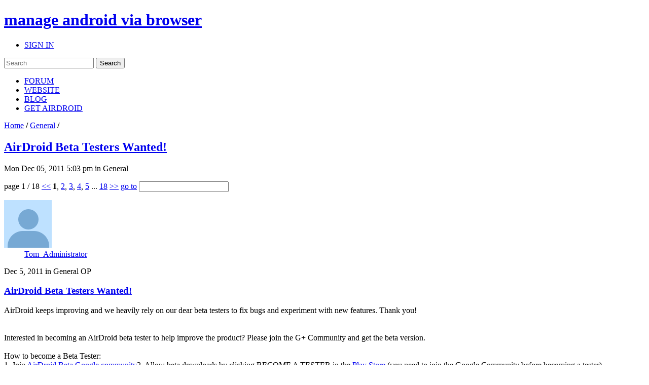

--- FILE ---
content_type: text/html; charset=UTF-8
request_url: https://forums.airdroid.com/viewtopic.php?f=3&t=29
body_size: 9060
content:
<!DOCTYPE html PUBLIC "-//W3C//DTD XHTML 1.0 Strict//EN" "http://www.w3.org/TR/xhtml1/DTD/xhtml1-strict.dtd">
<html xmlns="http://www.w3.org/1999/xhtml" xmlns:wb="http://open.weibo.com/wb" dir="ltr" lang="en-gb" xml:lang="en-gb">
<head>
	<script async src="//pagead2.googlesyndication.com/pagead/js/adsbygoogle.js"></script>
	<script>
        (adsbygoogle = window.adsbygoogle || []).push({
            google_ad_client: "ca-pub-5113868824953234",
            enable_page_level_ads: true
        });
	</script>
	<!-- jQuery Pack for phpBB -->
	<script type="text/javascript">window.jQuery || document.write("\x3Cscript src='./jquerypack/jquery.js'>\x3C/script>");</script>
	
	<script type="text/javascript">

		// you may use `$jqpack_JQuery` instead of `$` and `jQuery` in your MODs.
		var $jqpack_JQuery = $.noConflict();

		if(!window.$) {
			window.$ = $jqpack_JQuery;
		}
		if(!window.jQuery) {
			window.jQuery = $jqpack_JQuery;
		}

	</script>
	
	<script type="text/javascript">window.jQuery.ui || document.write("\x3Cscript src='./jquerypack/jquery-ui.js'>\x3C/script>");</script>
	<!-- /jQuery Pack for phpBB -->


	<meta http-equiv="content-type" content="text/html; charset=UTF-8" />
    <meta name="viewport" content="width=device-width, initial-scale=1, maximum-scale=1, user-scalable=no">
    <meta http-equiv="content-style-type" content="text/css" />
    <meta http-equiv="content-language" content="en-gb" />
    <meta http-equiv="imagetoolbar" content="no" />
    <meta name="resource-type" content="document" />
	<meta name="keywords" content="airdroid,airdroid forum">
	<meta name="description" content="AirDroid keeps improving and we heavily rely on our dear beta testers to fix bugs and experiment with new features. Thank you!


Interested in becoming an AirDroid beta tester to help improv...">
	<meta property="og:title" content="AirDroid Beta Testers Wanted!" />
	<meta property="og:description" content="AirDroid keeps improving and we heavily rely on our dear beta testers to fix bugs and experiment with new features. Thank you!


Interested in becoming an AirDroid beta tester to help improv..." />
	<meta property="og:image" content="http://forums.airdroid.com/styles/airdroid/imageset/share_default.png" />
	<title>
		AirDroid Beta Testers Wanted! | AirDroid Forum | Delight Your Multi-Screen Life
		
	</title>

<link rel="alternate" type="application/atom+xml" title="Feed - AirDroid Forum | Delight Your Multi-Screen Life" href="https://forums.airdroid.com/feed.php" /><link rel="alternate" type="application/atom+xml" title="Feed - New threads" href="https://forums.airdroid.com/feed.php?mode=topics" /><link rel="alternate" type="application/atom+xml" title="Feed - FORUM - General" href="https://forums.airdroid.com/feed.php?f=3" /><link rel="alternate" type="application/atom+xml" title="Feed - Thread - AirDroid Beta Testers Wanted!" href="https://forums.airdroid.com/feed.php?f=3&amp;t=29" />
    <link rel="shortcut icon" href="./styles/airdroid/theme/images/common/favicon.ico?v=4" />
<!--
	phpBB style name: prosilver
	Based on style:   prosilver (this is the default phpBB3 style)
	Original author:  Tom Beddard ( http://www.subBlue.com/ )
	Modified by:
-->

<script type="text/javascript">
// <![CDATA[
	var jump_page = 'Enter the page number you wish to go to:';
	var server_url = 'https://srv3.airdroid.com/p20';
	var on_page = '1';
	var per_page = '10';
	var base_url = './viewtopic.php?f=3&amp;t=29&amp;sid=288d34bbf2c3c0a756d8eea9f5effe72';
	var style_cookie = 'phpBBstyle';
	var style_cookie_settings = '; path=/; domain=forums.airdroid.com';
	var onload_functions = new Array();
	var onunload_functions = new Array();
	

	/**
	* Find a member
	*/
	function find_username(url)
	{
		popup(url, 760, 570, '_usersearch');
		return false;
	}

	/**
	* New function for handling multiple calls to window.onload and window.unload by pentapenguin
	*/
	window.onload = function()
	{
		for (var i = 0; i < onload_functions.length; i++)
		{
			eval(onload_functions[i]);
		}
	};

	window.onunload = function()
	{
		for (var i = 0; i < onunload_functions.length; i++)
		{
			eval(onunload_functions[i]);
		}
	};
// ]]>
</script>
    <script type="text/javascript" src="./styles/airdroid/template/js/jquery.cookie.js"></script>
    <script type="text/javascript" src="./styles/airdroid/template/js/jquery.ajax.js"></script>
<script type="text/javascript" src="./styles/airdroid/template/js/styleswitcher.js"></script>
<script type="text/javascript" src="./styles/airdroid/template/js/forum_fn.js"></script>
<script type="text/javascript" src="./styles/airdroid/template/js/moment.js"></script>
<script type="text/javascript" src="./styles/airdroid/template/js/underscore.js"></script>
<script type="text/javascript" src="./styles/airdroid/template/js/util.js"></script>
<script type="text/javascript" src="./styles/airdroid/template/js/base.js"></script>

<link href="./styles/airdroid/theme/print.css" rel="stylesheet" type="text/css" media="print" title="printonly" />
<link href="./style.php?id=2&amp;lang=en&amp;sid=288d34bbf2c3c0a756d8eea9f5effe72" rel="stylesheet" type="text/css" media="screen, projection" />

<link href="./styles/airdroid/theme/normal.css" rel="stylesheet" type="text/css" title="A" />
<link href="./styles/airdroid/theme/medium.css" rel="alternate stylesheet" type="text/css" title="A+" />
<link href="./styles/airdroid/theme/large.css" rel="alternate stylesheet" type="text/css" title="A++" />

    <!-- Important Owl stylesheet -->
    <link rel="stylesheet" href="./styles/airdroid/theme/owl-carousel/owl.carousel.css" type="text/css">

    <!-- Default Theme -->
    <link rel="stylesheet" href="./styles/airdroid/theme/owl-carousel/owl.theme.css" type="text/css">

	<!-- ajaxlike -->
	<link href="./styles/airdroid/theme/ajaxlike/css/cupertino/jquery-ui.css" rel="stylesheet" type="text/css" />
	<link href="./styles/airdroid/theme/ajaxlike/css/tipsy.css" rel="stylesheet" type="text/css" />
	<!-- ajaxlike --><!-- ajaxlike -->
	<script type="text/javascript" src="./styles/airdroid/theme/ajaxlike/js/jquery.tipsy.js"></script>
	<script type="text/javascript" src="./styles/airdroid/theme/ajaxlike/js/common.js"></script>
	<!-- ajaxlike -->
	<script async='async' src='https://www.googletagservices.com/tag/js/gpt.js'></script>
	<script>
        var googletag = googletag || {};
        googletag.cmd = googletag.cmd || [];
	</script>

	<script>
        googletag.cmd.push(function() {
            googletag.defineSlot('/105847171/airdroid-forums-right-center', [250, 250], 'div-gpt-ad-1509700690497-0').addService(googletag.pubads());
            googletag.pubads().enableSingleRequest();
            googletag.enableServices();
        });
	</script>
	

</head>

<body id="phpbb" class="section-viewtopic ltr">
<div id="wrap">
	<a id="top" name="top" accesskey="t"></a>
	<div id="page-header">
		<div class="mod-header">
			<div class="item-header-top-wrap">
				<div class="i-container i-clearfix">
					<h1 class="item-logo">
						<a class="item-logo-link" href="./index.php?sid=288d34bbf2c3c0a756d8eea9f5effe72">
							<span class="item-logo-label">manage android via browser</span>
						</a>
					</h1>
					<div class="item-right">
						
						<ul class="item-actions">
							<li class="item-action">
								<a class="item-actions-link" href="./ucp.php?mode=login&amp;sid=288d34bbf2c3c0a756d8eea9f5effe72" title="SIGN IN" accesskey="x">SIGN IN</a>
							</li>
						</ul>
						
                        <div class="item-search-box">
                            <form action="./search.php?sid=288d34bbf2c3c0a756d8eea9f5effe72" method="get" id="search">
                                <input name="keywords" id="keywords" type="text" maxlength="128" title="Search for keywords" placeholder="Search"/>
                                <input name="sid" type="hidden" value="288d34bbf2c3c0a756d8eea9f5effe72" />
                                <input id="searchsubmit" value="Search" type="submit" />
                                <a class="item-clear-input" href="javascript:;"></a>
                            </form>
                        </div>
                        
					</div>
					<ul class="item-navs i-clearfix">
						<li class="item-nav-item">
							<a class="item-nav-link item-nav-item-selected" href="./index.php?sid=288d34bbf2c3c0a756d8eea9f5effe72" data-type="headerNav-goHome">FORUM</a>
						</li>
						<li class="item-nav-item">
							<a class="item-nav-link" href="https://www.airdroid.com" target="_blank" data-type="headerNav-goBlog">WEBSITE</a>
						</li>
						<li class="item-nav-item">
							<a class="item-nav-link" href="http://blog.airdroid.com" target="_blank" data-type="headerNav-goForum">BLOG</a>
						</li>
						<li class="item-nav-item nav-item-last">
							<a class="item-nav-link" href="https://www.airdroid.com/get.html" target="_blank" data-type="headerNav-goDownLoadPage">GET AIRDROID</a>
						</li>
					</ul>
				</div>
			</div>
			<div class="item-header-bottom-wrap">
				<div class="i-container">
                    <div class="item-left-wrap">
					    <div class="item-content-left">
                            <div class="item-top-nav item-header-top-nav">
                                <a href="./index.php?sid=288d34bbf2c3c0a756d8eea9f5effe72" accesskey="h">Home</a>  <strong>/</strong> <a href="./viewforum.php?f=3&amp;sid=288d34bbf2c3c0a756d8eea9f5effe72">General</a> <strong>/</strong> 
                            </div>
                        <div class="item-top-action">
                            
                        </div>
					</div>
                    </div>
				</div>
			</div>
		</div>
	</div>
	<div id="page-body">
		<div class="i-container">
            <div class="item-left-wrap">
<div class="item-content-left">
<h2 class="item-topic-title"><a href="./viewtopic.php?f=3&amp;t=29&amp;sid=288d34bbf2c3c0a756d8eea9f5effe72">AirDroid Beta Testers Wanted!</a></h2>

<!--<p>-->
	<!--<strong>&lt;!&ndash; IF S_SINGLE_MODERATOR &ndash;&gt;Moderator&lt;!&ndash; ELSE &ndash;&gt;Moderators&lt;!&ndash; ENDIF &ndash;&gt;:</strong> <a href="./memberlist.php?mode=viewprofile&amp;u=20298&amp;sid=288d34bbf2c3c0a756d8eea9f5effe72">coffee</a>, <a href="./memberlist.php?mode=viewprofile&amp;u=78117&amp;sid=288d34bbf2c3c0a756d8eea9f5effe72">Lillian</a>, <a href="./memberlist.php?mode=viewprofile&amp;u=115353&amp;sid=288d34bbf2c3c0a756d8eea9f5effe72" class="item-admin">ccccathyowo</a>, <a href="./memberlist.php?mode=viewprofile&amp;u=115370&amp;sid=288d34bbf2c3c0a756d8eea9f5effe72">cholam</a>-->
<!--</p>-->

    <div class="item-post-tag-group">
    <!-- phpbb_topic_tagging mod --><!-- end phpbb_topic_tagging mod -->
    </div>
<div class="item-topic-actions">
	<p class="item-topic-des">Mon Dec 05, 2011 5:03 pm in General</p>
	
	<div class="item-page-block">
		
		<span class="item-page-summary">page 1 / 18</span>
		<a href="javascript:;" class=" item-disable"><<</a>
		<span class="item-page-detail"><strong>1</strong><span class="page-sep">, </span><a href="./viewtopic.php?f=3&amp;t=29&amp;sid=288d34bbf2c3c0a756d8eea9f5effe72&amp;start=10">2</a><span class="page-sep">, </span><a href="./viewtopic.php?f=3&amp;t=29&amp;sid=288d34bbf2c3c0a756d8eea9f5effe72&amp;start=20">3</a><span class="page-sep">, </span><a href="./viewtopic.php?f=3&amp;t=29&amp;sid=288d34bbf2c3c0a756d8eea9f5effe72&amp;start=30">4</a><span class="page-sep">, </span><a href="./viewtopic.php?f=3&amp;t=29&amp;sid=288d34bbf2c3c0a756d8eea9f5effe72&amp;start=40">5</a><span class="page-dots"> ... </span><a href="./viewtopic.php?f=3&amp;t=29&amp;sid=288d34bbf2c3c0a756d8eea9f5effe72&amp;start=170">18</a></span>
		<a href="./viewtopic.php?f=3&amp;t=29&amp;sid=288d34bbf2c3c0a756d8eea9f5effe72&amp;start=10" class="item-next-page">>></a>
		<a class="item-go-page" href="javascript:;" onclick="jumpto(); return false;">go to</a>
		<input class="item-page-input" type="text"/>
		
	</div>
	

</div>

<div class="item-post-wrap">

	<div id="p27820" class="item-post-item ">
        
		<div class="item-post-item-wrap">
            <div class="item-post-main-wrap">
			<div class="item-post-main">
				

				<div class="item-post-des">
					
					<dl class="item-post-profile-sm" id="profile27820_sm">
						<dt class="item-user-photo">
							
							<a href="./memberlist.php?mode=viewprofile&amp;u=57&amp;sid=288d34bbf2c3c0a756d8eea9f5effe72"><img class="item-default-img" src="./styles/airdroid/theme/images/common/user_default_photo.jpg" data-uid="57" data-size="big"></a>
							
						</dt>
						<dd class="item-user-name">
							<a href="./memberlist.php?mode=viewprofile&amp;u=57&amp;sid=288d34bbf2c3c0a756d8eea9f5effe72">Tom_Administrator</a>
						</dd>
						

					</dl>
					
					<span class="item-post-date"><span class="item-post-time">Mon Dec 05, 2011 5:03 pm</span> in General</span>
                    
						<span class="item-post-floor">
                            
                                OP
                            
						</span>
                    
				</div>

				
                <div class="item-post-title">
                    <h3><a href="#p27820">AirDroid Beta Testers Wanted!</a></h3>
                </div>
                
				<div class="item-post-content">
                    <div class="item-post-content-detail content">
                        AirDroid keeps improving and we heavily rely on our dear beta testers to fix bugs and experiment with new features. Thank you!<br />
<br />
<br />
Interested in becoming an AirDroid beta tester to help improve the product? Please join the G+ Community and get the beta version. <br />
<br />
How to become a Beta Tester:<br />
1. Join <a target="_blank" href="https://plus.google.com/u/4/b/100470142129660713333/communities/101598567262600598159" class="postlink">AirDroid Beta Google community</a>2. Allow beta downloads by clicking BECOME A TESTER in the <a target="_blank" href="https://play.google.com/apps/testing/com.sand.airdroid/" class="postlink">Play Store</a> (you need to join the Google Community before becoming a tester)<br />
3. Install beta version and tell us what you think<br />
<br />
<br />
<span style="font-weight: bold"><span style="color: #006600"><span style="font-style: italic"><a target="_blank" href="https://plus.google.com/u/0/communities/101598567262600598159" class="postlink">Apply Now >></a></span></span></span>
                    </div>
                    <div class="item-post-translate-content"></div>
                    
                    <ul class="item-profile-icons">
                        
                                <li><a class="item-quick-reply" data-uid="57" href="./posting.php?mode=quote&amp;f=3&amp;p=27820&amp;sid=288d34bbf2c3c0a756d8eea9f5effe72" title="Reply"><span>Reply</span></a></li>
                        
                        <li class="item-ajax-like27820 item-ajax-like-action">
                            <!-- ajaxlike --><!-- ajaxlike -->
                        </li>
                        

                    </ul>
                    <!-- ajaxlike --><!-- ajaxlike -->
                </div>
                

			</div>
            </div>
			
			<dl class="item-post-profile" id="profile27820">
				<dt class="item-user-photo">
					
					<a href="./memberlist.php?mode=viewprofile&amp;u=57&amp;sid=288d34bbf2c3c0a756d8eea9f5effe72"><img class="item-default-img" src="./styles/airdroid/theme/images/common/user_default_photo.jpg" data-uid="57" data-size="big"></a>
					
				</dt>
				<dd class="item-user-name">
					<a href="./memberlist.php?mode=viewprofile&amp;u=57&amp;sid=288d34bbf2c3c0a756d8eea9f5effe72">Tom_Administrator</a>
				</dd>
				

			</dl>
			
		</div>
	</div>

	<div id="p27821" class="item-post-item ">
        
		<div class="item-post-item-wrap">
            <div class="item-post-main-wrap">
			<div class="item-post-main">
				

				<div class="item-post-des">
					
					<dl class="item-post-profile-sm" id="profile27821_sm">
						<dt class="item-user-photo">
							
							<a href="./memberlist.php?mode=viewprofile&amp;u=32&amp;sid=288d34bbf2c3c0a756d8eea9f5effe72"><img class="item-default-img" src="./styles/airdroid/theme/images/common/user_default_photo.jpg" data-uid="32" data-size="big"></a>
							
						</dt>
						<dd class="item-user-name">
							<a href="./memberlist.php?mode=viewprofile&amp;u=32&amp;sid=288d34bbf2c3c0a756d8eea9f5effe72" class="item-admin">SEO Crawler</a>
						</dd>
						

					</dl>
					
					<span class="item-post-date"><span class="item-post-time">Wed Dec 07, 2011 1:07 am</span> in General</span>
                    
						<span class="item-post-floor">
                            
                                #1
                            
						</span>
                    
				</div>

				
                <div class="item-post-title">
                    <h3><a href="#p27821">Title</a></h3>
                </div>
                
				<div class="item-post-content">
                    <div class="item-post-content-detail content">
                        Do you need developers too ? <img src="./images/smilies/icon_e_smile.gif" alt=":)" title="Smile" />
                    </div>
                    <div class="item-post-translate-content"></div>
                    
                    <ul class="item-profile-icons">
                        
                                <li><a class="item-quick-reply" data-uid="32" href="./posting.php?mode=quote&amp;f=3&amp;p=27821&amp;sid=288d34bbf2c3c0a756d8eea9f5effe72" title="Reply"><span>Reply</span></a></li>
                        
                        <li class="item-ajax-like27821 item-ajax-like-action">
                            <!-- ajaxlike --><!-- ajaxlike -->
                        </li>
                        

                    </ul>
                    <!-- ajaxlike --><!-- ajaxlike -->
                </div>
                

			</div>
            </div>
			
			<dl class="item-post-profile" id="profile27821">
				<dt class="item-user-photo">
					
					<a href="./memberlist.php?mode=viewprofile&amp;u=32&amp;sid=288d34bbf2c3c0a756d8eea9f5effe72"><img class="item-default-img" src="./styles/airdroid/theme/images/common/user_default_photo.jpg" data-uid="32" data-size="big"></a>
					
				</dt>
				<dd class="item-user-name">
					<a href="./memberlist.php?mode=viewprofile&amp;u=32&amp;sid=288d34bbf2c3c0a756d8eea9f5effe72" class="item-admin">SEO Crawler</a>
				</dd>
				

			</dl>
			
		</div>
	</div>

	<div id="p27822" class="item-post-item ">
        
		<div class="item-post-item-wrap">
            <div class="item-post-main-wrap">
			<div class="item-post-main">
				

				<div class="item-post-des">
					
					<dl class="item-post-profile-sm" id="profile27822_sm">
						<dt class="item-user-photo">
							
							<a href="./memberlist.php?mode=viewprofile&amp;u=70&amp;sid=288d34bbf2c3c0a756d8eea9f5effe72"><img class="item-default-img" src="./styles/airdroid/theme/images/common/user_default_photo.jpg" data-uid="70" data-size="big"></a>
							
						</dt>
						<dd class="item-user-name">
							<a href="./memberlist.php?mode=viewprofile&amp;u=70&amp;sid=288d34bbf2c3c0a756d8eea9f5effe72">Appist</a>
						</dd>
						

					</dl>
					
					<span class="item-post-date"><span class="item-post-time">Wed Dec 07, 2011 7:16 am</span> in General</span>
                    
						<span class="item-post-floor">
                            
                                #2
                            
						</span>
                    
				</div>

				
                <div class="item-post-title">
                    <h3><a href="#p27822">Title</a></h3>
                </div>
                
				<div class="item-post-content">
                    <div class="item-post-content-detail content">
                        I'am interested in beta testing, but my englisch is very ugly.
                    </div>
                    <div class="item-post-translate-content"></div>
                    
                    <ul class="item-profile-icons">
                        
                                <li><a class="item-quick-reply" data-uid="70" href="./posting.php?mode=quote&amp;f=3&amp;p=27822&amp;sid=288d34bbf2c3c0a756d8eea9f5effe72" title="Reply"><span>Reply</span></a></li>
                        
                        <li class="item-ajax-like27822 item-ajax-like-action">
                            <!-- ajaxlike --><!-- ajaxlike -->
                        </li>
                        

                    </ul>
                    <!-- ajaxlike --><!-- ajaxlike -->
                </div>
                

			</div>
            </div>
			
			<dl class="item-post-profile" id="profile27822">
				<dt class="item-user-photo">
					
					<a href="./memberlist.php?mode=viewprofile&amp;u=70&amp;sid=288d34bbf2c3c0a756d8eea9f5effe72"><img class="item-default-img" src="./styles/airdroid/theme/images/common/user_default_photo.jpg" data-uid="70" data-size="big"></a>
					
				</dt>
				<dd class="item-user-name">
					<a href="./memberlist.php?mode=viewprofile&amp;u=70&amp;sid=288d34bbf2c3c0a756d8eea9f5effe72">Appist</a>
				</dd>
				

			</dl>
			
		</div>
	</div>

	<div id="p27823" class="item-post-item ">
        
		<div class="item-post-item-wrap">
            <div class="item-post-main-wrap">
			<div class="item-post-main">
				

				<div class="item-post-des">
					
					<dl class="item-post-profile-sm" id="profile27823_sm">
						<dt class="item-user-photo">
							
							<a href="./memberlist.php?mode=viewprofile&amp;u=98&amp;sid=288d34bbf2c3c0a756d8eea9f5effe72"><img class="item-default-img" src="./styles/airdroid/theme/images/common/user_default_photo.jpg" data-uid="98" data-size="big"></a>
							
						</dt>
						<dd class="item-user-name">
							<a href="./memberlist.php?mode=viewprofile&amp;u=98&amp;sid=288d34bbf2c3c0a756d8eea9f5effe72">jason</a>
						</dd>
						

					</dl>
					
					<span class="item-post-date"><span class="item-post-time">Wed Dec 07, 2011 1:03 pm</span> in General</span>
                    
						<span class="item-post-floor">
                            
                                #3
                            
						</span>
                    
				</div>

				
                <div class="item-post-title">
                    <h3><a href="#p27823">Title</a></h3>
                </div>
                
				<div class="item-post-content">
                    <div class="item-post-content-detail content">
                        i am interested. especially if you plan on supporting airdroid over mobile data networks with ipv6 public addresses
                    </div>
                    <div class="item-post-translate-content"></div>
                    
                    <ul class="item-profile-icons">
                        
                                <li><a class="item-quick-reply" data-uid="98" href="./posting.php?mode=quote&amp;f=3&amp;p=27823&amp;sid=288d34bbf2c3c0a756d8eea9f5effe72" title="Reply"><span>Reply</span></a></li>
                        
                        <li class="item-ajax-like27823 item-ajax-like-action">
                            <!-- ajaxlike --><!-- ajaxlike -->
                        </li>
                        

                    </ul>
                    <!-- ajaxlike --><!-- ajaxlike -->
                </div>
                

			</div>
            </div>
			
			<dl class="item-post-profile" id="profile27823">
				<dt class="item-user-photo">
					
					<a href="./memberlist.php?mode=viewprofile&amp;u=98&amp;sid=288d34bbf2c3c0a756d8eea9f5effe72"><img class="item-default-img" src="./styles/airdroid/theme/images/common/user_default_photo.jpg" data-uid="98" data-size="big"></a>
					
				</dt>
				<dd class="item-user-name">
					<a href="./memberlist.php?mode=viewprofile&amp;u=98&amp;sid=288d34bbf2c3c0a756d8eea9f5effe72">jason</a>
				</dd>
				

			</dl>
			
		</div>
	</div>

	<div id="p27824" class="item-post-item ">
        
		<div class="item-post-item-wrap">
            <div class="item-post-main-wrap">
			<div class="item-post-main">
				

				<div class="item-post-des">
					
					<dl class="item-post-profile-sm" id="profile27824_sm">
						<dt class="item-user-photo">
							
							<a href="./memberlist.php?mode=viewprofile&amp;u=131&amp;sid=288d34bbf2c3c0a756d8eea9f5effe72"><img class="item-default-img" src="./styles/airdroid/theme/images/common/user_default_photo.jpg" data-uid="131" data-size="big"></a>
							
						</dt>
						<dd class="item-user-name">
							<a href="./memberlist.php?mode=viewprofile&amp;u=131&amp;sid=288d34bbf2c3c0a756d8eea9f5effe72">ms4py</a>
						</dd>
						

					</dl>
					
					<span class="item-post-date"><span class="item-post-time">Fri Dec 09, 2011 10:23 am</span> in General</span>
                    
						<span class="item-post-floor">
                            
                                #4
                            
						</span>
                    
				</div>

				
                <div class="item-post-title">
                    <h3><a href="#p27824">Title</a></h3>
                </div>
                
				<div class="item-post-content">
                    <div class="item-post-content-detail content">
                        I have applied, definitely interested in helping in any way I can <img src="./images/smilies/icon_e_smile.gif" alt=":)" title="Smile" />
                    </div>
                    <div class="item-post-translate-content"></div>
                    
                    <ul class="item-profile-icons">
                        
                                <li><a class="item-quick-reply" data-uid="131" href="./posting.php?mode=quote&amp;f=3&amp;p=27824&amp;sid=288d34bbf2c3c0a756d8eea9f5effe72" title="Reply"><span>Reply</span></a></li>
                        
                        <li class="item-ajax-like27824 item-ajax-like-action">
                            <!-- ajaxlike --><!-- ajaxlike -->
                        </li>
                        

                    </ul>
                    <!-- ajaxlike --><!-- ajaxlike -->
                </div>
                

			</div>
            </div>
			
			<dl class="item-post-profile" id="profile27824">
				<dt class="item-user-photo">
					
					<a href="./memberlist.php?mode=viewprofile&amp;u=131&amp;sid=288d34bbf2c3c0a756d8eea9f5effe72"><img class="item-default-img" src="./styles/airdroid/theme/images/common/user_default_photo.jpg" data-uid="131" data-size="big"></a>
					
				</dt>
				<dd class="item-user-name">
					<a href="./memberlist.php?mode=viewprofile&amp;u=131&amp;sid=288d34bbf2c3c0a756d8eea9f5effe72">ms4py</a>
				</dd>
				

			</dl>
			
		</div>
	</div>

	<div id="p27825" class="item-post-item ">
        
		<div class="item-post-item-wrap">
            <div class="item-post-main-wrap">
			<div class="item-post-main">
				

				<div class="item-post-des">
					
					<dl class="item-post-profile-sm" id="profile27825_sm">
						<dt class="item-user-photo">
							
							<a href="./memberlist.php?mode=viewprofile&amp;u=139&amp;sid=288d34bbf2c3c0a756d8eea9f5effe72"><img class="item-default-img" src="./styles/airdroid/theme/images/common/user_default_photo.jpg" data-uid="139" data-size="big"></a>
							
						</dt>
						<dd class="item-user-name">
							<a href="./memberlist.php?mode=viewprofile&amp;u=139&amp;sid=288d34bbf2c3c0a756d8eea9f5effe72">pgnewikow</a>
						</dd>
						

					</dl>
					
					<span class="item-post-date"><span class="item-post-time">Sat Dec 10, 2011 4:48 am</span> in General</span>
                    
						<span class="item-post-floor">
                            
                                #5
                            
						</span>
                    
				</div>

				
                <div class="item-post-title">
                    <h3><a href="#p27825">Title</a></h3>
                </div>
                
				<div class="item-post-content">
                    <div class="item-post-content-detail content">
                        Ooh, ooh, ME! ME!<br />
 :-c
                    </div>
                    <div class="item-post-translate-content"></div>
                    
                    <ul class="item-profile-icons">
                        
                                <li><a class="item-quick-reply" data-uid="139" href="./posting.php?mode=quote&amp;f=3&amp;p=27825&amp;sid=288d34bbf2c3c0a756d8eea9f5effe72" title="Reply"><span>Reply</span></a></li>
                        
                        <li class="item-ajax-like27825 item-ajax-like-action">
                            <!-- ajaxlike --><!-- ajaxlike -->
                        </li>
                        

                    </ul>
                    <!-- ajaxlike --><!-- ajaxlike -->
                </div>
                

			</div>
            </div>
			
			<dl class="item-post-profile" id="profile27825">
				<dt class="item-user-photo">
					
					<a href="./memberlist.php?mode=viewprofile&amp;u=139&amp;sid=288d34bbf2c3c0a756d8eea9f5effe72"><img class="item-default-img" src="./styles/airdroid/theme/images/common/user_default_photo.jpg" data-uid="139" data-size="big"></a>
					
				</dt>
				<dd class="item-user-name">
					<a href="./memberlist.php?mode=viewprofile&amp;u=139&amp;sid=288d34bbf2c3c0a756d8eea9f5effe72">pgnewikow</a>
				</dd>
				

			</dl>
			
		</div>
	</div>

	<div id="p27826" class="item-post-item ">
        
		<div class="item-post-item-wrap">
            <div class="item-post-main-wrap">
			<div class="item-post-main">
				

				<div class="item-post-des">
					
					<dl class="item-post-profile-sm" id="profile27826_sm">
						<dt class="item-user-photo">
							
							<a href="./memberlist.php?mode=viewprofile&amp;u=154&amp;sid=288d34bbf2c3c0a756d8eea9f5effe72"><img class="item-default-img" src="./styles/airdroid/theme/images/common/user_default_photo.jpg" data-uid="154" data-size="big"></a>
							
						</dt>
						<dd class="item-user-name">
							<a href="./memberlist.php?mode=viewprofile&amp;u=154&amp;sid=288d34bbf2c3c0a756d8eea9f5effe72">Chonnawonga</a>
						</dd>
						

					</dl>
					
					<span class="item-post-date"><span class="item-post-time">Sun Dec 11, 2011 2:23 am</span> in General</span>
                    
						<span class="item-post-floor">
                            
                                #6
                            
						</span>
                    
				</div>

				
                <div class="item-post-title">
                    <h3><a href="#p27826">Title</a></h3>
                </div>
                
				<div class="item-post-content">
                    <div class="item-post-content-detail content">
                        sghl Ø³ÙØ§Ù
                    </div>
                    <div class="item-post-translate-content"></div>
                    
                    <ul class="item-profile-icons">
                        
                                <li><a class="item-quick-reply" data-uid="154" href="./posting.php?mode=quote&amp;f=3&amp;p=27826&amp;sid=288d34bbf2c3c0a756d8eea9f5effe72" title="Reply"><span>Reply</span></a></li>
                        
                        <li class="item-ajax-like27826 item-ajax-like-action">
                            <!-- ajaxlike --><!-- ajaxlike -->
                        </li>
                        

                    </ul>
                    <!-- ajaxlike --><!-- ajaxlike -->
                </div>
                

			</div>
            </div>
			
			<dl class="item-post-profile" id="profile27826">
				<dt class="item-user-photo">
					
					<a href="./memberlist.php?mode=viewprofile&amp;u=154&amp;sid=288d34bbf2c3c0a756d8eea9f5effe72"><img class="item-default-img" src="./styles/airdroid/theme/images/common/user_default_photo.jpg" data-uid="154" data-size="big"></a>
					
				</dt>
				<dd class="item-user-name">
					<a href="./memberlist.php?mode=viewprofile&amp;u=154&amp;sid=288d34bbf2c3c0a756d8eea9f5effe72">Chonnawonga</a>
				</dd>
				

			</dl>
			
		</div>
	</div>

	<div id="p27827" class="item-post-item ">
        
		<div class="item-post-item-wrap">
            <div class="item-post-main-wrap">
			<div class="item-post-main">
				

				<div class="item-post-des">
					
					<dl class="item-post-profile-sm" id="profile27827_sm">
						<dt class="item-user-photo">
							
							<a href="./memberlist.php?mode=viewprofile&amp;u=238&amp;sid=288d34bbf2c3c0a756d8eea9f5effe72"><img class="item-default-img" src="./styles/airdroid/theme/images/common/user_default_photo.jpg" data-uid="238" data-size="big"></a>
							
						</dt>
						<dd class="item-user-name">
							<a href="./memberlist.php?mode=viewprofile&amp;u=238&amp;sid=288d34bbf2c3c0a756d8eea9f5effe72">RzrARFCOM</a>
						</dd>
						

					</dl>
					
					<span class="item-post-date"><span class="item-post-time">Fri Dec 16, 2011 5:10 am</span> in General</span>
                    
						<span class="item-post-floor">
                            
                                #7
                            
						</span>
                    
				</div>

				
                <div class="item-post-title">
                    <h3><a href="#p27827">Title</a></h3>
                </div>
                
				<div class="item-post-content">
                    <div class="item-post-content-detail content">
                        Me too <img src="./images/smilies/icon_e_smile.gif" alt=":)" title="Smile" />I am happy beta tester for many apps <img src="./images/smilies/icon_e_smile.gif" alt=":)" title="Smile" />
                    </div>
                    <div class="item-post-translate-content"></div>
                    
                    <ul class="item-profile-icons">
                        
                                <li><a class="item-quick-reply" data-uid="238" href="./posting.php?mode=quote&amp;f=3&amp;p=27827&amp;sid=288d34bbf2c3c0a756d8eea9f5effe72" title="Reply"><span>Reply</span></a></li>
                        
                        <li class="item-ajax-like27827 item-ajax-like-action">
                            <!-- ajaxlike --><!-- ajaxlike -->
                        </li>
                        

                    </ul>
                    <!-- ajaxlike --><!-- ajaxlike -->
                </div>
                

			</div>
            </div>
			
			<dl class="item-post-profile" id="profile27827">
				<dt class="item-user-photo">
					
					<a href="./memberlist.php?mode=viewprofile&amp;u=238&amp;sid=288d34bbf2c3c0a756d8eea9f5effe72"><img class="item-default-img" src="./styles/airdroid/theme/images/common/user_default_photo.jpg" data-uid="238" data-size="big"></a>
					
				</dt>
				<dd class="item-user-name">
					<a href="./memberlist.php?mode=viewprofile&amp;u=238&amp;sid=288d34bbf2c3c0a756d8eea9f5effe72">RzrARFCOM</a>
				</dd>
				

			</dl>
			
		</div>
	</div>

	<div id="p27828" class="item-post-item ">
        
		<div class="item-post-item-wrap">
            <div class="item-post-main-wrap">
			<div class="item-post-main">
				

				<div class="item-post-des">
					
					<dl class="item-post-profile-sm" id="profile27828_sm">
						<dt class="item-user-photo">
							
							<a href="./memberlist.php?mode=viewprofile&amp;u=256&amp;sid=288d34bbf2c3c0a756d8eea9f5effe72"><img class="item-default-img" src="./styles/airdroid/theme/images/common/user_default_photo.jpg" data-uid="256" data-size="big"></a>
							
						</dt>
						<dd class="item-user-name">
							<a href="./memberlist.php?mode=viewprofile&amp;u=256&amp;sid=288d34bbf2c3c0a756d8eea9f5effe72">SDdeckoff</a>
						</dd>
						

					</dl>
					
					<span class="item-post-date"><span class="item-post-time">Sun Dec 18, 2011 7:19 am</span> in General</span>
                    
						<span class="item-post-floor">
                            
                                #8
                            
						</span>
                    
				</div>

				
                <div class="item-post-title">
                    <h3><a href="#p27828">Title</a></h3>
                </div>
                
				<div class="item-post-content">
                    <div class="item-post-content-detail content">
                        I want, but I'm spanish
                    </div>
                    <div class="item-post-translate-content"></div>
                    
                    <ul class="item-profile-icons">
                        
                                <li><a class="item-quick-reply" data-uid="256" href="./posting.php?mode=quote&amp;f=3&amp;p=27828&amp;sid=288d34bbf2c3c0a756d8eea9f5effe72" title="Reply"><span>Reply</span></a></li>
                        
                        <li class="item-ajax-like27828 item-ajax-like-action">
                            <!-- ajaxlike --><!-- ajaxlike -->
                        </li>
                        

                    </ul>
                    <!-- ajaxlike --><!-- ajaxlike -->
                </div>
                

			</div>
            </div>
			
			<dl class="item-post-profile" id="profile27828">
				<dt class="item-user-photo">
					
					<a href="./memberlist.php?mode=viewprofile&amp;u=256&amp;sid=288d34bbf2c3c0a756d8eea9f5effe72"><img class="item-default-img" src="./styles/airdroid/theme/images/common/user_default_photo.jpg" data-uid="256" data-size="big"></a>
					
				</dt>
				<dd class="item-user-name">
					<a href="./memberlist.php?mode=viewprofile&amp;u=256&amp;sid=288d34bbf2c3c0a756d8eea9f5effe72">SDdeckoff</a>
				</dd>
				

			</dl>
			
		</div>
	</div>

	<div id="p27829" class="item-post-item ">
        
		<div class="item-post-item-wrap">
            <div class="item-post-main-wrap">
			<div class="item-post-main">
				

				<div class="item-post-des">
					
					<dl class="item-post-profile-sm" id="profile27829_sm">
						<dt class="item-user-photo">
							
							<a href="./memberlist.php?mode=viewprofile&amp;u=258&amp;sid=288d34bbf2c3c0a756d8eea9f5effe72"><img class="item-default-img" src="./styles/airdroid/theme/images/common/user_default_photo.jpg" data-uid="258" data-size="big"></a>
							
						</dt>
						<dd class="item-user-name">
							<a href="./memberlist.php?mode=viewprofile&amp;u=258&amp;sid=288d34bbf2c3c0a756d8eea9f5effe72">carloscintra</a>
						</dd>
						

					</dl>
					
					<span class="item-post-date"><span class="item-post-time">Sun Dec 18, 2011 1:47 pm</span> in General</span>
                    
						<span class="item-post-floor">
                            
                                #9
                            
						</span>
                    
				</div>

				
                <div class="item-post-title">
                    <h3><a href="#p27829">Title</a></h3>
                </div>
                
				<div class="item-post-content">
                    <div class="item-post-content-detail content">
                        Im on board. You can dm me on twitter @xlinuxtrancex. Excellent app, thank you!
                    </div>
                    <div class="item-post-translate-content"></div>
                    
                    <ul class="item-profile-icons">
                        
                                <li><a class="item-quick-reply" data-uid="258" href="./posting.php?mode=quote&amp;f=3&amp;p=27829&amp;sid=288d34bbf2c3c0a756d8eea9f5effe72" title="Reply"><span>Reply</span></a></li>
                        
                        <li class="item-ajax-like27829 item-ajax-like-action">
                            <!-- ajaxlike --><!-- ajaxlike -->
                        </li>
                        

                    </ul>
                    <!-- ajaxlike --><!-- ajaxlike -->
                </div>
                

			</div>
            </div>
			
			<dl class="item-post-profile" id="profile27829">
				<dt class="item-user-photo">
					
					<a href="./memberlist.php?mode=viewprofile&amp;u=258&amp;sid=288d34bbf2c3c0a756d8eea9f5effe72"><img class="item-default-img" src="./styles/airdroid/theme/images/common/user_default_photo.jpg" data-uid="258" data-size="big"></a>
					
				</dt>
				<dd class="item-user-name">
					<a href="./memberlist.php?mode=viewprofile&amp;u=258&amp;sid=288d34bbf2c3c0a756d8eea9f5effe72">carloscintra</a>
				</dd>
				

			</dl>
			
		</div>
	</div>

</div>
<div class="item-topic-actions">
    
    (<a href="./ucp.php?mode=login&amp;sid=288d34bbf2c3c0a756d8eea9f5effe72">Sign in</a> or <a href="./ucp.php?mode=register&amp;sid=288d34bbf2c3c0a756d8eea9f5effe72">sign up</a> to post a reply.)
    
	<div class="item-page-block">
		
		<span class="item-page-summary">page 1 / 18</span>
		<a href="javascript:;" class=" item-disable"><<</a>
		<span class="item-page-detail"><strong>1</strong><span class="page-sep">, </span><a href="./viewtopic.php?f=3&amp;t=29&amp;sid=288d34bbf2c3c0a756d8eea9f5effe72&amp;start=10">2</a><span class="page-sep">, </span><a href="./viewtopic.php?f=3&amp;t=29&amp;sid=288d34bbf2c3c0a756d8eea9f5effe72&amp;start=20">3</a><span class="page-sep">, </span><a href="./viewtopic.php?f=3&amp;t=29&amp;sid=288d34bbf2c3c0a756d8eea9f5effe72&amp;start=30">4</a><span class="page-sep">, </span><a href="./viewtopic.php?f=3&amp;t=29&amp;sid=288d34bbf2c3c0a756d8eea9f5effe72&amp;start=40">5</a><span class="page-dots"> ... </span><a href="./viewtopic.php?f=3&amp;t=29&amp;sid=288d34bbf2c3c0a756d8eea9f5effe72&amp;start=170">18</a></span>
		<a href="./viewtopic.php?f=3&amp;t=29&amp;sid=288d34bbf2c3c0a756d8eea9f5effe72&amp;start=10" class="item-next-page">>></a>
		<a class="item-go-page" href="javascript:;" onclick="jumpto(); return false;">go to</a>
		<input class="item-page-input" type="text"/>
		
	</div>
	
</div>

</div>
</div>
<div class="item-content-right">
    <div class="item-sidebar-actions">
    
    <a class="item-btn item-btn-new-topic" href="./ucp.php?mode=register&amp;sid=288d34bbf2c3c0a756d8eea9f5effe72">SIGN UP</a>
    
</div>
<div class="item-sidebar-block item-top-discussion">
    <h2><i></i>Top Discussion</h2>
    
<div class="item-hot-topics">

	<a href="./viewtopic.php?f=3&amp;t=28627&amp;sid=288d34bbf2c3c0a756d8eea9f5effe72">2 Android Phones, how to use AIRDROID to…</a>

	<a href="./viewtopic.php?f=3&amp;t=30118&amp;sid=288d34bbf2c3c0a756d8eea9f5effe72">加拿大买文凭/代办MSVU毕业证Q/微239093618购买圣云仙山大学毕业证成…</a>

	<a href="./viewtopic.php?f=6&amp;t=31635&amp;sid=288d34bbf2c3c0a756d8eea9f5effe72">Notification mirror, remote access notif…</a>

	<a href="./viewtopic.php?f=9&amp;t=1203&amp;sid=288d34bbf2c3c0a756d8eea9f5effe72">Dual Sim</a>

	<a href="./viewtopic.php?f=8&amp;t=10482&amp;sid=288d34bbf2c3c0a756d8eea9f5effe72">Option to compress files or not for down…</a>

</div>

<div class="item-hot-users">

	<div class="item-user-item">
		<a class="item-user-name" href="./memberlist.php?mode=viewprofile&amp;u=19792&amp;sid=288d34bbf2c3c0a756d8eea9f5effe72" title="Joined us Mon Apr 20, 2015 9:10 am">Coffee</a></dt>
		<a class="item-user-topic-number" href="./search.php?author_id=19792&amp;sr=posts&amp;sid=288d34bbf2c3c0a756d8eea9f5effe72">Posts: 1179</a>
	</div>

	<div class="item-user-item">
		<a class="item-user-name" href="./memberlist.php?mode=viewprofile&amp;u=78117&amp;sid=288d34bbf2c3c0a756d8eea9f5effe72" title="Joined us Wed Mar 30, 2016 6:43 am">Lillian</a></dt>
		<a class="item-user-topic-number" href="./search.php?author_id=78117&amp;sr=posts&amp;sid=288d34bbf2c3c0a756d8eea9f5effe72">Posts: 986</a>
	</div>

	<div class="item-user-item">
		<a class="item-user-name" href="./memberlist.php?mode=viewprofile&amp;u=130141&amp;sid=288d34bbf2c3c0a756d8eea9f5effe72" title="Joined us Fri Jun 23, 2017 11:12 am">Niki</a></dt>
		<a class="item-user-topic-number" href="./search.php?author_id=130141&amp;sr=posts&amp;sid=288d34bbf2c3c0a756d8eea9f5effe72">Posts: 960</a>
	</div>

	<div class="item-user-item">
		<a class="item-user-name" href="./memberlist.php?mode=viewprofile&amp;u=61385&amp;sid=288d34bbf2c3c0a756d8eea9f5effe72" title="Joined us Mon Feb 10, 2014 3:41 am">Dora</a></dt>
		<a class="item-user-topic-number" href="./search.php?author_id=61385&amp;sr=posts&amp;sid=288d34bbf2c3c0a756d8eea9f5effe72">Posts: 285</a>
	</div>

	<div class="item-user-item">
		<a class="item-user-name" href="./memberlist.php?mode=viewprofile&amp;u=80274&amp;sid=288d34bbf2c3c0a756d8eea9f5effe72" title="Joined us Tue May 10, 2016 6:20 am">Charlene</a></dt>
		<a class="item-user-topic-number" href="./search.php?author_id=80274&amp;sr=posts&amp;sid=288d34bbf2c3c0a756d8eea9f5effe72">Posts: 197</a>
	</div>

</div>

</div>
<div class="item-sidebar-block item-category">
    <h2><i></i><a href="./index.php?sid=288d34bbf2c3c0a756d8eea9f5effe72&showForum=1">Category<span>(view all)</span></a></h2>
    <div class="item-category-detail">
        
        <a href="./viewforum.php?f=3&amp;sid=288d34bbf2c3c0a756d8eea9f5effe72">General</a>
        
        <a href="./viewforum.php?f=30&amp;sid=288d34bbf2c3c0a756d8eea9f5effe72">AirDroid News</a>
        
        <a href="./viewforum.php?f=4&amp;sid=288d34bbf2c3c0a756d8eea9f5effe72">FAQ</a>
        
        <a href="./viewforum.php?f=5&amp;sid=288d34bbf2c3c0a756d8eea9f5effe72">AirDroid Win</a>
        
        <a href="./viewforum.php?f=22&amp;sid=288d34bbf2c3c0a756d8eea9f5effe72">AirDroid Mac</a>
        
        <a href="./viewforum.php?f=6&amp;sid=288d34bbf2c3c0a756d8eea9f5effe72">AirDroid Web</a>
        
        <a href="./viewforum.php?f=7&amp;sid=288d34bbf2c3c0a756d8eea9f5effe72">AirDroid App</a>
        
        <a href="./viewforum.php?f=8&amp;sid=288d34bbf2c3c0a756d8eea9f5effe72">Other Issues</a>
        
        <a href="./viewforum.php?f=9&amp;sid=288d34bbf2c3c0a756d8eea9f5effe72">Feature Requests</a>
        
        <a href="./viewforum.php?f=10&amp;sid=288d34bbf2c3c0a756d8eea9f5effe72">Translate AirDroid</a>
        
    </div>
</div>


<div class="item-sidebar-block">
    <!-- /105847171/airdroid-forums-right-center -->
    <div id='div-gpt-ad-1509700690497-0' style='height:250px; width:250px;'>
        <script>
            googletag.cmd.push(function() { googletag.display('div-gpt-ad-1509700690497-0'); });
        </script>
    </div>
</div>


<div class="item-sidebar-block item-statistic">
    <h2><i></i>Statistics</h2>
    <p>24655 posts</p>
    <p>7416 threads</p>
    <p>Members: 241597</p>
    <p class="item-author-name">Latest Member: <a href="./memberlist.php?mode=viewprofile&amp;u=247259&amp;sid=288d34bbf2c3c0a756d8eea9f5effe72">User963894</a></p>
    <p class="item-online-users">
        
            Online: 98
        
    </p>
</div>
<!-- phpbb_topic_tagging mod --><div class="item-sidebar-block item-popular-tags message" id="message">
    <h2><i></i>Tag</h2>
    <p> <a title="#USB
#airdoidpc
#airdroidweb" href="./phpbb_topic_tagging.php?mode=search&amp;tag=&amp;sid=288d34bbf2c3c0a756d8eea9f5effe72#USB
#airdoidpc
#airdroidweb">#USB
#airdoidpc
#airdroidweb</a>  <a title="&lt;font&gt;&lt;font&gt;Tidak ada saran&lt;/font&gt;&lt;/font&gt;" href="./phpbb_topic_tagging.php?mode=search&amp;tag=&quot;%26lt%3Bfont%26gt%3B%26lt%3Bfont%26gt%3BTidak+ada+saran%26lt%3B%2Ffont%26gt%3B%26lt%3B%2Ffont%26gt%3B&quot;&amp;sid=288d34bbf2c3c0a756d8eea9f5effe72">&lt;font&gt;&lt;font&gt;Tidak ada saran&lt;/font&gt;&lt;/font&gt;</a>  <a title="10002" href="./phpbb_topic_tagging.php?mode=search&amp;tag=10002&amp;sid=288d34bbf2c3c0a756d8eea9f5effe72">10002</a>  <a title="10802" href="./phpbb_topic_tagging.php?mode=search&amp;tag=10802&amp;sid=288d34bbf2c3c0a756d8eea9f5effe72">10802</a>  <a title="11004" href="./phpbb_topic_tagging.php?mode=search&amp;tag=11004&amp;sid=288d34bbf2c3c0a756d8eea9f5effe72">11004</a>  <a title="11200" href="./phpbb_topic_tagging.php?mode=search&amp;tag=11200&amp;sid=288d34bbf2c3c0a756d8eea9f5effe72">11200</a>  <a title="2" href="./phpbb_topic_tagging.php?mode=search&amp;tag=2&amp;sid=288d34bbf2c3c0a756d8eea9f5effe72">2</a>  <a title="3G4G connection" href="./phpbb_topic_tagging.php?mode=search&amp;tag=&quot;3G4G+connection&quot;&amp;sid=288d34bbf2c3c0a756d8eea9f5effe72">3G4G connection</a>  <a title="@santosrudy0586" href="./phpbb_topic_tagging.php?mode=search&amp;tag=@santosrudy0586&amp;sid=288d34bbf2c3c0a756d8eea9f5effe72">@santosrudy0586</a>  <a title="AirDroid Mac" href="./phpbb_topic_tagging.php?mode=search&amp;tag=&quot;AirDroid+Mac&quot;&amp;sid=288d34bbf2c3c0a756d8eea9f5effe72">AirDroid Mac</a>  <a title="AirMirror
Notifications
Whatsapp
Facebook Messenger" href="./phpbb_topic_tagging.php?mode=search&amp;tag=&quot;AirMirror%0ANotifications%0AWhatsapp%0AFacebook+Messenger&quot;&amp;sid=288d34bbf2c3c0a756d8eea9f5effe72">AirMirror
Notifications
Whatsapp
Facebook Messenger</a>  <a title="AirMirror" href="./phpbb_topic_tagging.php?mode=search&amp;tag=AirMirror&amp;sid=288d34bbf2c3c0a756d8eea9f5effe72">AirMirror</a> </p>
</div><!-- end phpbb_topic_tagging mod -->
<div class="item-sidebar-block item-social-share">
    <h2><i></i>FOLLOW US</h2>
    <div class="fb-like-box" data-href="https://www.facebook.com/AirDroid?fref=ts" data-width="231"></div>
    <div class="g-follow" data-annotation="bubble" data-height="24" data-href="https://plus.google.com/100470142129660713333" data-rel="publisher"></div>    <div class="item-social-weibo">
        <wb:follow-button uid="3768891481" type="red_3" width="100%" height="24" ></wb:follow-button>
    </div>
</div>
<script type="text/javascript">
    window.___gcfg = {
        lang: 'en-US',
        parsetags: 'onload'
    };
    (function() {
        var po = document.createElement('script'); po.type = 'text/javascript'; po.async = true;
        po.src = 'https://apis.google.com/js/plusone.js';
        var s = document.getElementsByTagName('script')[0]; s.parentNode.insertBefore(po, s);
    })();
</script>
<div id="fb-root"></div>
<script>(function(d, s, id) {
    var js, fjs = d.getElementsByTagName(s)[0];
    if (d.getElementById(id)) return;
    js = d.createElement(s); js.id = id;
    js.src = "https://connect.facebook.net/en_US/sdk.js#xfbml=1&version=v2.3";
    fjs.parentNode.insertBefore(js, fjs);
}(document, 'script', 'facebook-jssdk'));</script>
</div>
</div>
			</div>
			<div id="page-footer">
				<div class="mod-footer i-hidden">
					<div class="item-wrap">
						<div class="i-hidden">
							<div class="item-site-nav-wrap">
								<ul class="item-site-nav">
									<li class="item-nav-item">
										<a href="https://help.airdroid.com/hc/requests/new">Contact Us</a>
									</li>
								</ul>
							</div>
						</div>
						<div class="i-hidden">
							<div class="item-social">
								<ul class="item-social-list">
									<li class="item-social-item">
										<a class="item-social-icon item-social-icon-twitter" href="http://twitter.com/#!/AirDroidTeam" target="_blank" data-type="footerNav-goTwitter" rel="nofollow noopener noreferrer">twitter</a>/
									</li>
									<li class="item-social-item">
										<a class="item-social-icon item-social-icon-facebook" href="http://www.facebook.com/AirDroid" target="_blank" data-type="footerNav-goFacebook" rel="nofollow noopener noreferrer">facebook</a>/
									</li>
									<li class="item-social-item">
										<a class="item-social-icon item-social-icon-google" href="https://plus.google.com/100470142129660713333" target="_blank" data-type="footerNav-goGoogle" rel="nofollow noopener noreferrer">google</a>/
									</li>
									<li class="item-social-item item-social-icon-last">
										<a class="item-social-icon item-social-icon-youtube" href="http://www.youtube.com/user/AirDroidTeam" target="_blank" data-type="footerNav-goYoutube" rel="nofollow noopener noreferrer">youtube</a>
									</li>
								</ul>
							</div>
						</div>
						<p class="item-copyright">&copy; 2026 Sand Studio.  &nbsp;Powered by phpBB</p>
                        
                    </div>
				</div>
			</div>
		</div>
		<div>
			<a id="bottom" name="bottom" accesskey="z"></a>
			
			<!-- ajaxlike --><!-- ajaxlike -->
		</div>
			
        <script>
            (function(){
                var $newTopic = $('#new-topic'),
                    href = $newTopic.attr('href'),
                    f = window.BasePage.getUrlParam('f'),
                    img_shape = ['squares', 'isogrids', 'spaceinvaders', 'labs/isogrids/hexa', 'labs/isogrids/hexa16'],
                    img_color = ['sugarsweets', 'heatwave', 'daisygarden', 'seascape', 'summerwarmth', 'bythepool', 'duskfalling', 'berrypie', 'base'],
					img_number = ['2', '3', '4'];

                f = (f == '')? ($('.forum-select').eq(0).val() ? $('.forum-select').eq(0).val() : 3): f;
                $newTopic.attr('href',href + '&sid=' + window.BasePage.getUrlParam('sid') + '&f=' + f);
                $('.item-logout').on('click',function(){
                    $.removeCookie('account_info', {
                        path: '/',
                        domain: '.airdroid.com'
                    });
                    $.removeCookie('website_kp', {path: '/', domain: '.airdroid.com'});
                    $.removeCookie('account_website', {
                        path: '/',
                        domain: '.airdroid.com'
                    });
                    $.removeCookie('account_kp', {path: '/', domain: '.airdroid.com'});
                });
                $('#wrap').css('minHeight',$(window).height());
                $('#page-body').css('minHeight',($(window).height() - $('#page-header').height() - $('#page-footer').height()));
                $('#keywords').bind('focus',function(){
                    $(this).parent().find('.item-clear-input').show();
                }).bind('blur',function(){
                    $(this).parent().find('.item-clear-input').hide();
                });
                $('.item-clear-input').bind('click', function (e){
                    e.stopPropagation();
                    $('#keywords').val('');
                });
                var userLang = navigator.language || navigator.userLanguage;
                if(userLang.toLowerCase() == 'zh-cn'){
                    $('.item-social-weibo').show()
                }
                $('input[type=reset]').on('click', function () {
                    CKEDITOR.instances.message.setData(oldData);
                });
                $('.item-default-img, .item-default-img-big').each(function(){
                    var     $this = $(this),
                        	id = $this.attr('data-uid'),
                            shape = img_shape[Math.floor(id%(img_shape.length - 1))],
                            color = img_color[Math.floor(id%(img_color.length - 1))],
                            number = img_number[Math.floor(id%(img_number.length - 1))];
                    $(this)
                        .attr('src', 'https://www.tinygraphs.com/' + shape + '/airdroid' + id + '?theme=' + color + '&numcolors=' + number + '&size=220&fmt=svg')
                        .show();
                    $(this)
                        .attr('onError', 'this.onerror=null;this.src=\'./styles/airdroid/theme/images/common/user_default_photo.jpg\';');
                });
            })()
        </script>
        <script src="https://tjs.sjs.sinajs.cn/open/api/js/wb.js" type="text/javascript" charset="utf-8"></script>
        <script>
            (function(i,s,o,g,r,a,m){i['GoogleAnalyticsObject']=r;i[r]=i[r]||function(){
                (i[r].q=i[r].q||[]).push(arguments)},i[r].l=1*new Date();a=s.createElement(o),
                    m=s.getElementsByTagName(o)[0];a.async=1;a.src=g;m.parentNode.insertBefore(a,m)
            })(window,document,'script','//www.google-analytics.com/analytics.js','ga');

            ga('create', 'UA-31390318-25', 'auto');
            ga('send', 'pageview');

        </script>
        <div class="addthis_sharing_toolbox"></div>
        </body>
</html>
<script type="text/javascript" src="./styles/airdroid/template/js/viewTopic.js"></script>
<!-- ajaxlike -->
<script type="text/javascript">
    // <![CDATA[
    $jqpack_JQuery(function() {
        load_tips('.ajaxlike_tooltip');
    });
    // ]]>
</script>
<!-- Go to www.addthis.com/dashboard to customize your tools -->
<script type="text/javascript" src="//s7.addthis.com/js/300/addthis_widget.js#pubid=ra-5576aafa7b136976" async="async"></script>
</div>
<!-- ajaxlike -->

--- FILE ---
content_type: text/html; charset=utf-8
request_url: https://accounts.google.com/o/oauth2/postmessageRelay?parent=https%3A%2F%2Fforums.airdroid.com&jsh=m%3B%2F_%2Fscs%2Fabc-static%2F_%2Fjs%2Fk%3Dgapi.lb.en.2kN9-TZiXrM.O%2Fd%3D1%2Frs%3DAHpOoo_B4hu0FeWRuWHfxnZ3V0WubwN7Qw%2Fm%3D__features__
body_size: 158
content:
<!DOCTYPE html><html><head><title></title><meta http-equiv="content-type" content="text/html; charset=utf-8"><meta http-equiv="X-UA-Compatible" content="IE=edge"><meta name="viewport" content="width=device-width, initial-scale=1, minimum-scale=1, maximum-scale=1, user-scalable=0"><script src='https://ssl.gstatic.com/accounts/o/2580342461-postmessagerelay.js' nonce="QFVsAByttbBivYlojjoteA"></script></head><body><script type="text/javascript" src="https://apis.google.com/js/rpc:shindig_random.js?onload=init" nonce="QFVsAByttbBivYlojjoteA"></script></body></html>

--- FILE ---
content_type: text/html; charset=utf-8
request_url: https://www.google.com/recaptcha/api2/aframe
body_size: 267
content:
<!DOCTYPE HTML><html><head><meta http-equiv="content-type" content="text/html; charset=UTF-8"></head><body><script nonce="3KPvaQeyweYlUh9pKHw4-Q">/** Anti-fraud and anti-abuse applications only. See google.com/recaptcha */ try{var clients={'sodar':'https://pagead2.googlesyndication.com/pagead/sodar?'};window.addEventListener("message",function(a){try{if(a.source===window.parent){var b=JSON.parse(a.data);var c=clients[b['id']];if(c){var d=document.createElement('img');d.src=c+b['params']+'&rc='+(localStorage.getItem("rc::a")?sessionStorage.getItem("rc::b"):"");window.document.body.appendChild(d);sessionStorage.setItem("rc::e",parseInt(sessionStorage.getItem("rc::e")||0)+1);localStorage.setItem("rc::h",'1769152344673');}}}catch(b){}});window.parent.postMessage("_grecaptcha_ready", "*");}catch(b){}</script></body></html>